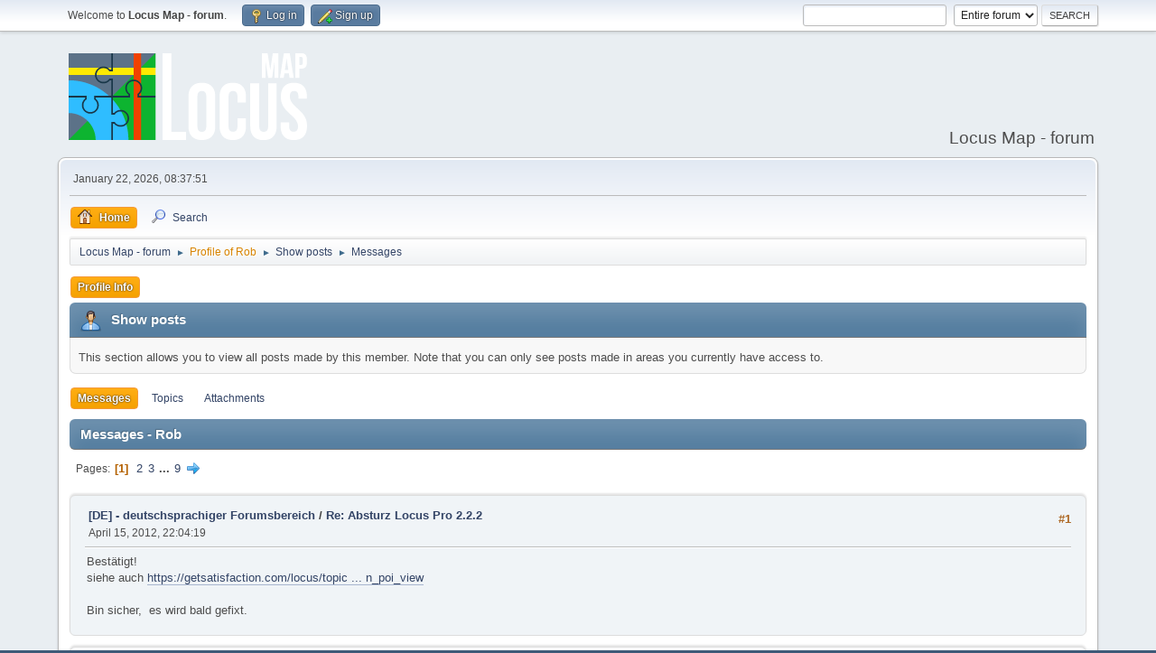

--- FILE ---
content_type: text/html; charset=UTF-8
request_url: https://forum.locusmap.eu/index.php?action=profile;area=showposts;sa=messages;u=598
body_size: 7588
content:
<!DOCTYPE html>
<html lang="en-US">
<head>
	<meta charset="UTF-8">
	<link rel="stylesheet" href="https://forum.locusmap.eu/Themes/LocusMap/css/minified_00cd379f0cb4382e13986c452675cc8c.css?smf216_1757059788">
	<style>
	img.avatar { max-width: 64px !important; max-height: 64px !important; }
	
	</style>
	<script>
		var smf_theme_url = "https://forum.locusmap.eu/Themes/LocusMap";
		var smf_default_theme_url = "https://forum.locusmap.eu/Themes/default";
		var smf_images_url = "https://forum.locusmap.eu/Themes/LocusMap/images";
		var smf_smileys_url = "https://forum.locusmap.eu/Smileys";
		var smf_smiley_sets = "default,aaron,akyhne,fugue,alienine";
		var smf_smiley_sets_default = "default";
		var smf_avatars_url = "https://forum.locusmap.eu/avatars";
		var smf_scripturl = "https://forum.locusmap.eu/index.php?PHPSESSID=c684789b21ef771246d00360aaaa6366&amp;";
		var smf_iso_case_folding = false;
		var smf_charset = "UTF-8";
		var smf_session_id = "307b2ac60256e6f8614c16f27f77e8a3";
		var smf_session_var = "ff492d9a3c";
		var smf_member_id = 0;
		var ajax_notification_text = 'Loading...';
		var help_popup_heading_text = 'A little lost? Let me explain:';
		var banned_text = 'Sorry Guest, you are banned from using this forum!';
		var smf_txt_expand = 'Expand';
		var smf_txt_shrink = 'Shrink';
		var smf_collapseAlt = 'Hide';
		var smf_expandAlt = 'Show';
		var smf_quote_expand = false;
		var allow_xhjr_credentials = false;
	</script>
	<script src="https://ajax.googleapis.com/ajax/libs/jquery/3.6.3/jquery.min.js"></script>
	<script src="https://forum.locusmap.eu/Themes/LocusMap/scripts/minified_9c6655480db6a9c07cc5d79e00503c2f.js?smf216_1757059788"></script>
	<script>
	var smf_you_sure ='Are you sure you want to do this?';
	</script>
	<title>Show posts - Rob</title>
	<meta name="viewport" content="width=device-width, initial-scale=1">
	<meta property="og:site_name" content="Locus Map - forum">
	<meta property="og:title" content="Show posts - Rob">
	<meta property="og:description" content="Show posts - Rob">
	<meta name="description" content="Show posts - Rob">
	<meta name="theme-color" content="#557EA0">
	<link rel="help" href="https://forum.locusmap.eu/index.php?PHPSESSID=c684789b21ef771246d00360aaaa6366&amp;action=help">
	<link rel="contents" href="https://forum.locusmap.eu/index.php?PHPSESSID=c684789b21ef771246d00360aaaa6366&amp;">
	<link rel="search" href="https://forum.locusmap.eu/index.php?PHPSESSID=c684789b21ef771246d00360aaaa6366&amp;action=search">
	<link rel="alternate" type="application/rss+xml" title="Locus Map - forum - RSS" href="https://forum.locusmap.eu/index.php?PHPSESSID=c684789b21ef771246d00360aaaa6366&amp;action=.xml;type=rss2">
	<link rel="alternate" type="application/atom+xml" title="Locus Map - forum - Atom" href="https://forum.locusmap.eu/index.php?PHPSESSID=c684789b21ef771246d00360aaaa6366&amp;action=.xml;type=atom">
		<script async src="https://www.googletagmanager.com/gtag/js?id= 'UA-45096695-4'"></script>
		<script>
			window.dataLayer = window.dataLayer || [];
			function gtag(){dataLayer.push(arguments);}
			gtag('js', new Date());

			gtag('config',  'UA-45096695-4');
		</script>
        <link href="https://groups.tapatalk-cdn.com/static/manifest/manifest.json" rel="manifest">
        
        <meta name="apple-itunes-app" content="app-id=307880732, affiliate-data=at=10lR7C, app-argument=tapatalk://forum.locusmap.eu/?location=profile&uid=598" />
        
</head>
<body id="chrome" class="action_profile">
<div id="footerfix">
	<div id="top_section">
		<div class="inner_wrap">
			<ul class="floatleft" id="top_info">
				<li class="welcome">
					Welcome to <strong>Locus Map - forum</strong>.
				</li>
				<li class="button_login">
					<a href="https://forum.locusmap.eu/index.php?PHPSESSID=c684789b21ef771246d00360aaaa6366&amp;action=login" class="open" onclick="return reqOverlayDiv(this.href, 'Log in', 'login');">
						<span class="main_icons login"></span>
						<span class="textmenu">Log in</span>
					</a>
				</li>
				<li class="button_signup">
					<a href="https://forum.locusmap.eu/index.php?PHPSESSID=c684789b21ef771246d00360aaaa6366&amp;action=signup" class="open">
						<span class="main_icons regcenter"></span>
						<span class="textmenu">Sign up</span>
					</a>
				</li>
			</ul>
			<form id="search_form" class="floatright" action="https://forum.locusmap.eu/index.php?PHPSESSID=c684789b21ef771246d00360aaaa6366&amp;action=search2" method="post" accept-charset="UTF-8">
				<input type="search" name="search" value="">&nbsp;
				<select name="search_selection">
					<option value="all" selected>Entire forum </option>
				</select>
				<input type="submit" name="search2" value="Search" class="button">
				<input type="hidden" name="advanced" value="0">
			</form>
		</div><!-- .inner_wrap -->
	</div><!-- #top_section -->
	<div id="header">
		<h1 class="forumtitle">
			<a id="top" href="https://forum.locusmap.eu/index.php?PHPSESSID=c684789b21ef771246d00360aaaa6366&amp;"><img src="https://forum.locusmap.eu/Themes/LocusMap/images/logo.png" alt="Locus Map - forum"></a>
		</h1>
		<div id="siteslogan">Locus Map - forum</div>
	</div>
	<div id="wrapper">
		<div id="upper_section">
			<div id="inner_section">
				<div id="inner_wrap" class="hide_720">
					<div class="user">
						<time datetime="2026-01-22T07:37:51Z">January 22, 2026, 08:37:51</time>
					</div>
				</div>
				<a class="mobile_user_menu">
					<span class="menu_icon"></span>
					<span class="text_menu">Main Menu</span>
				</a>
				<div id="main_menu">
					<div id="mobile_user_menu" class="popup_container">
						<div class="popup_window description">
							<div class="popup_heading">Main Menu
								<a href="javascript:void(0);" class="main_icons hide_popup"></a>
							</div>
							
					<ul class="dropmenu menu_nav">
						<li class="button_home">
							<a class="active" href="https://forum.locusmap.eu/index.php?PHPSESSID=c684789b21ef771246d00360aaaa6366&amp;">
								<span class="main_icons home"></span><span class="textmenu">Home</span>
							</a>
						</li>
						<li class="button_search">
							<a href="https://forum.locusmap.eu/index.php?PHPSESSID=c684789b21ef771246d00360aaaa6366&amp;action=search">
								<span class="main_icons search"></span><span class="textmenu">Search</span>
							</a>
						</li>
					</ul><!-- .menu_nav -->
						</div>
					</div>
				</div>
				<div class="navigate_section">
					<ul>
						<li>
							<a href="https://forum.locusmap.eu/index.php?PHPSESSID=c684789b21ef771246d00360aaaa6366&amp;"><span>Locus Map - forum</span></a>
						</li>
						<li>
							<span class="dividers"> &#9658; </span>
							<a href="https://forum.locusmap.eu/index.php?PHPSESSID=c684789b21ef771246d00360aaaa6366&amp;action=profile;u=598" style="color: #d88400;"><span>Profile of Rob</span></a>
						</li>
						<li>
							<span class="dividers"> &#9658; </span>
							<a href="https://forum.locusmap.eu/index.php?PHPSESSID=c684789b21ef771246d00360aaaa6366&amp;action=profile;u=598;area=showposts"><span>Show posts</span></a>
						</li>
						<li class="last">
							<span class="dividers"> &#9658; </span>
							<a href="https://forum.locusmap.eu/index.php?PHPSESSID=c684789b21ef771246d00360aaaa6366&amp;action=profile;u=598;area=showposts;sa=messages"><span>Messages</span></a>
						</li>
					</ul>
				</div><!-- .navigate_section -->
			</div><!-- #inner_section -->
		</div><!-- #upper_section -->
		<div id="content_section">
			<div id="main_content_section">
	<a class="mobile_generic_menu_1">
		<span class="menu_icon"></span>
		<span class="text_menu"> Menu</span>
	</a>
	<div id="genericmenu">
		<div id="mobile_generic_menu_1" class="popup_container">
			<div class="popup_window description">
				<div class="popup_heading">
					 Menu
					<a href="javascript:void(0);" class="main_icons hide_popup"></a>
				</div>
				
				<div class="generic_menu">
					<ul class="dropmenu dropdown_menu_1">
						<li class="subsections"><a class="active " href="https://forum.locusmap.eu/index.php?PHPSESSID=c684789b21ef771246d00360aaaa6366&amp;action=profile;area=summary;u=598">Profile Info</a>
							<ul>
								<li>
									<a class="profile_menu_icon administration" href="https://forum.locusmap.eu/index.php?PHPSESSID=c684789b21ef771246d00360aaaa6366&amp;action=profile;area=summary;u=598"><span class="main_icons administration"></span>Summary</a>
								</li>
								<li>
									<a class="profile_menu_icon stats" href="https://forum.locusmap.eu/index.php?PHPSESSID=c684789b21ef771246d00360aaaa6366&amp;action=profile;area=statistics;u=598"><span class="main_icons stats"></span>Show stats</a>
								</li>
								<li class="subsections">
									<a class="profile_menu_icon posts chosen " href="https://forum.locusmap.eu/index.php?PHPSESSID=c684789b21ef771246d00360aaaa6366&amp;action=profile;area=showposts;u=598"><span class="main_icons posts"></span>Show posts</a>
									<ul>
										<li>
											<a class="chosen"  href="https://forum.locusmap.eu/index.php?PHPSESSID=c684789b21ef771246d00360aaaa6366&amp;action=profile;area=showposts;sa=messages;u=598">Messages</a>
										</li>
										<li>
											<a  href="https://forum.locusmap.eu/index.php?PHPSESSID=c684789b21ef771246d00360aaaa6366&amp;action=profile;area=showposts;sa=topics;u=598">Topics</a>
										</li>
										<li>
											<a  href="https://forum.locusmap.eu/index.php?PHPSESSID=c684789b21ef771246d00360aaaa6366&amp;action=profile;area=showposts;sa=attach;u=598">Attachments</a>
										</li>
									</ul>
								</li>
							</ul>
						</li>
					</ul><!-- .dropmenu -->
				</div><!-- .generic_menu -->
			</div>
		</div>
	</div>
	<script>
		$( ".mobile_generic_menu_1" ).click(function() {
			$( "#mobile_generic_menu_1" ).show();
			});
		$( ".hide_popup" ).click(function() {
			$( "#mobile_generic_menu_1" ).hide();
		});
	</script>
				<div id="admin_content">
					<div class="cat_bar">
						<h3 class="catbg">
								<span class="main_icons profile_hd icon"></span>Show posts
						</h3>
					</div><!-- .cat_bar -->
					<p class="information">
						This section allows you to view all posts made by this member. Note that you can only see posts made in areas you currently have access to.
					</p>
					<a class="mobile_generic_menu_1_tabs">
						<span class="menu_icon"></span>
						<span class="text_menu">Show posts Menu</span>
					</a>
					<div id="adm_submenus">
						<div id="mobile_generic_menu_1_tabs" class="popup_container">
							<div class="popup_window description">
								<div class="popup_heading">
									Show posts Menu
									<a href="javascript:void(0);" class="main_icons hide_popup"></a>
								</div>
								<div class="generic_menu">
									<ul class="dropmenu dropdown_menu_1_tabs">
										<li>
											<a class="active" href="https://forum.locusmap.eu/index.php?PHPSESSID=c684789b21ef771246d00360aaaa6366&amp;action=profile;area=showposts;sa=messages;u=598">Messages</a>
										</li>
										<li>
											<a href="https://forum.locusmap.eu/index.php?PHPSESSID=c684789b21ef771246d00360aaaa6366&amp;action=profile;area=showposts;sa=topics;u=598">Topics</a>
										</li>
										<li>
											<a href="https://forum.locusmap.eu/index.php?PHPSESSID=c684789b21ef771246d00360aaaa6366&amp;action=profile;area=showposts;sa=attach;u=598">Attachments</a>
										</li>
									</ul>
								</div>
							</div>
						</div>
					</div><!-- #adm_submenus -->
					<script>
						$( ".mobile_generic_menu_1_tabs" ).click(function() {
							$( "#mobile_generic_menu_1_tabs" ).show();
							});
						$( ".hide_popup" ).click(function() {
							$( "#mobile_generic_menu_1_tabs" ).hide();
						});
					</script>
			<script>
				disableAutoComplete();
			</script>
			
		<div class="errorbox" style="display:none" id="profile_error">
		</div><!-- #profile_error -->
		<div class="cat_bar cat_bar_round">
			<h3 class="catbg">
				Messages - Rob
			</h3>
		</div>
		<div class="pagesection">
			<div class="pagelinks"><span class="pages">Pages</span><span class="current_page">1</span> <a class="nav_page" href="https://forum.locusmap.eu/index.php?PHPSESSID=c684789b21ef771246d00360aaaa6366&amp;action=profile;u=598;area=showposts;start=15">2</a> <a class="nav_page" href="https://forum.locusmap.eu/index.php?PHPSESSID=c684789b21ef771246d00360aaaa6366&amp;action=profile;u=598;area=showposts;start=30">3</a> <span class="expand_pages" onclick="expandPages(this, '&lt;a class=&quot;nav_page&quot; href=&quot;' + smf_scripturl + '?action=profile;u=598;area=showposts;start=%1$d&quot;&gt;%2$s&lt;/a&gt; ', 45, 120, 15);"> ... </span><a class="nav_page" href="https://forum.locusmap.eu/index.php?PHPSESSID=c684789b21ef771246d00360aaaa6366&amp;action=profile;u=598;area=showposts;start=120">9</a> <a class="nav_page" href="https://forum.locusmap.eu/index.php?PHPSESSID=c684789b21ef771246d00360aaaa6366&amp;action=profile;u=598;area=showposts;start=15"><span class="main_icons next_page"></span></a> </div>
		</div>
		<div class="windowbg">
			<div class="page_number floatright"> #1</div>
			<div class="topic_details">
				<h5>
					<strong><a href="https://forum.locusmap.eu/index.php?PHPSESSID=c684789b21ef771246d00360aaaa6366&amp;board=27.0">[DE] - deutschsprachiger Forumsbereich</a> / <a href="https://forum.locusmap.eu/index.php?PHPSESSID=c684789b21ef771246d00360aaaa6366&amp;topic=1812.msg11466#msg11466">Re: Absturz Locus Pro 2.2.2</a></strong>
				</h5>
				<span class="smalltext">April 15, 2012, 22:04:19</span>
			</div>
			<div class="post">
				<div class="inner">
					Bestätigt!<br>siehe auch <!-- m --><a href="https://getsatisfaction.com/locus/topics/locus_crashs_on_poi_view" class="bbc_link" target="_blank" rel="noopener">https://getsatisfaction.com/locus/topic ... n_poi_view</a><!-- m --><br><br>Bin sicher, &nbsp;es wird bald gefixt.
				</div>
			</div><!-- .post -->
		</div><!-- .windowbg -->
		<div class="windowbg">
			<div class="page_number floatright"> #2</div>
			<div class="topic_details">
				<h5>
					<strong><a href="https://forum.locusmap.eu/index.php?PHPSESSID=c684789b21ef771246d00360aaaa6366&amp;board=27.0">[DE] - deutschsprachiger Forumsbereich</a> / <a href="https://forum.locusmap.eu/index.php?PHPSESSID=c684789b21ef771246d00360aaaa6366&amp;topic=1783.msg11303#msg11303">Re: Navigationselement</a></strong>
				</h5>
				<span class="smalltext">April 08, 2012, 18:49:03</span>
			</div>
			<div class="post">
				<div class="inner">
					Hi wonnegau, <br>sorry, da muss ich auch passen.... <br>Ich verwende die Locus-Navigation nicht, nur guiding, da ich Locus vorwiegend zum Wandern benutze. <br>Zum Navigieren verwende ich Navigon, das direkt aus Locus aufrufbar ist. <br><br>Ich wüßte nicht, wie ich eine fertige Route für Navigation benutzen könnte. Kenne nur die selbst erstellte Variante. <br><br>Wenn das überhaupt geht, vielleicht weiß es jemand aus dem Forum ??
				</div>
			</div><!-- .post -->
		</div><!-- .windowbg -->
		<div class="windowbg">
			<div class="page_number floatright"> #3</div>
			<div class="topic_details">
				<h5>
					<strong><a href="https://forum.locusmap.eu/index.php?PHPSESSID=c684789b21ef771246d00360aaaa6366&amp;board=27.0">[DE] - deutschsprachiger Forumsbereich</a> / <a href="https://forum.locusmap.eu/index.php?PHPSESSID=c684789b21ef771246d00360aaaa6366&amp;topic=1783.msg11298#msg11298">Re: Navigationselement</a></strong>
				</h5>
				<span class="smalltext">April 08, 2012, 13:56:48</span>
			</div>
			<div class="post">
				<div class="inner">
					Wähle Navigation aus der rechten Leiste. Wenn dieser Punkt nicht aufscheint, unter Funktionen Button hinzufügen eben hinzufügen. Danach auswählen, &nbsp;Adresse, &nbsp;von Karte auswählen, &nbsp;.und wichtig: die Navigationselemente funktionieren nur, &nbsp;wenn du als als Routenberechnung MapQuest eingestellt hast, sonst siehst du nur die blaue Linie. <br>...<br>toi, toi
				</div>
			</div><!-- .post -->
		</div><!-- .windowbg -->
		<div class="windowbg">
			<div class="page_number floatright"> #4</div>
			<div class="topic_details">
				<h5>
					<strong><a href="https://forum.locusmap.eu/index.php?PHPSESSID=c684789b21ef771246d00360aaaa6366&amp;board=27.0">[DE] - deutschsprachiger Forumsbereich</a> / <a href="https://forum.locusmap.eu/index.php?PHPSESSID=c684789b21ef771246d00360aaaa6366&amp;topic=1729.msg10983#msg10983">Re: Vector Maps - Windows PC</a></strong>
				</h5>
				<span class="smalltext">March 30, 2012, 09:21:49</span>
			</div>
			<div class="post">
				<div class="inner">
					Hallo Jürgen,<br>du weißt schon, dass du in Locus auch direkt planen kannst <!-- s:-) -->:-)<!-- s:-) --><br>Auch offline ! Wenn du die Punkte eng genug setzt gibt das auch eine schöne Streckenführung.<br>Mag am Handy vielleicht pfrimeliger sein als am Tab, aber funktionieren tut´s....<br><br>Viel Spass in Italy... <br><br>LG<br>Rob
				</div>
			</div><!-- .post -->
		</div><!-- .windowbg -->
		<div class="windowbg">
			<div class="page_number floatright"> #5</div>
			<div class="topic_details">
				<h5>
					<strong><a href="https://forum.locusmap.eu/index.php?PHPSESSID=c684789b21ef771246d00360aaaa6366&amp;board=27.0">[DE] - deutschsprachiger Forumsbereich</a> / <a href="https://forum.locusmap.eu/index.php?PHPSESSID=c684789b21ef771246d00360aaaa6366&amp;topic=1702.msg10940#msg10940">Re: Trip mit Earth planen</a></strong>
				</h5>
				<span class="smalltext">March 29, 2012, 09:22:16</span>
			</div>
			<div class="post">
				<div class="inner">
					<blockquote class="bbc_standard_quote"><cite>Quote from: "gynta"</cite>Kombiniert mit einer unterstützten &quot;export all to kmz&quot;-idee könnte dich das näher an dein Ziel bringen.</blockquote><br>Genau das wäre was ich suche: eine Möglichkeit direct in Locus alle zusammengehörigen track-infos in eine Art kmz zu packen. <br>Nicht im Feld, sondern in Ruhe zuhause, nach einer Tour. Nur um sie wegzuspeichern, in GE zu zeigen und sie bei Bedarf wieder auf´s Tablet zu importieren.<br>Derzeit ist es halt mühsam: Export POI´s &amp; export track &amp; export Photos...<br><br>Habe das schon als Idee gepostet (<!-- m --><a href="https://getsatisfaction.com/locus/topics/export_dream" class="bbc_link" target="_blank" rel="noopener">https://getsatisfaction.com/locus/topics/export_dream</a><!-- m -->) aber leider voten zu wenige... damit es bei menion &nbsp;Gehör findet...<br>Ich werde dort nochmal das mit &quot;expor all to kmz&quot; einbringen, vielleicht klappts dann besser....<br><br>Danke jedenfalls für deinen input.
				</div>
			</div><!-- .post -->
		</div><!-- .windowbg -->
		<div class="windowbg">
			<div class="page_number floatright"> #6</div>
			<div class="topic_details">
				<h5>
					<strong><a href="https://forum.locusmap.eu/index.php?PHPSESSID=c684789b21ef771246d00360aaaa6366&amp;board=27.0">[DE] - deutschsprachiger Forumsbereich</a> / <a href="https://forum.locusmap.eu/index.php?PHPSESSID=c684789b21ef771246d00360aaaa6366&amp;topic=1702.msg10930#msg10930">Re: Trip mit Earth planen</a></strong>
				</h5>
				<span class="smalltext">March 29, 2012, 08:09:03</span>
			</div>
			<div class="post">
				<div class="inner">
					Hi gynta , hast du schon einen Weg gefunden,wie du alle Infos(track, POI s, &nbsp;Fotos) eines recorded tracks einfach nach GE &nbsp;exportieren kannst?<br>Ähnlich deiner Beschreibung nur umgekehrt: Locus --&gt;GE .
				</div>
			</div><!-- .post -->
		</div><!-- .windowbg -->
		<div class="windowbg">
			<div class="page_number floatright"> #7</div>
			<div class="topic_details">
				<h5>
					<strong><a href="https://forum.locusmap.eu/index.php?PHPSESSID=c684789b21ef771246d00360aaaa6366&amp;board=27.0">[DE] - deutschsprachiger Forumsbereich</a> / <a href="https://forum.locusmap.eu/index.php?PHPSESSID=c684789b21ef771246d00360aaaa6366&amp;topic=1707.msg10687#msg10687">Re: Tracks aufzeichnen</a></strong>
				</h5>
				<span class="smalltext">March 18, 2012, 20:19:55</span>
			</div>
			<div class="post">
				<div class="inner">
					<blockquote class="bbc_standard_quote"><cite>Quote from: stevi</cite>Hi Rob,<br>ja danke.<br>Ich finde das ziemlich umständlich erst die Aufzeichnungsfuktion aufzurufen und zusätzlich noch das icon händisch umzuschalten. Aber, ok<br><br>Start-Stopp &nbsp;- Pause. schaltest du ja nur in der unteren Menuleiste (nach Anwahl Track recording um).<br>Die obere Menüleiste zeigt nur verschiedene Infos, je nach Wunsch, weil nicht alle auf einem kleinen &nbsp;Screen Platz &nbsp;finden.<br>Ich lass es meistens auf Track stehen, weil ich auch sehr oft mittrace.<br>Ist sicher nicht leicht alles unter einen Hut zu bringen, aber man gewöhnt sich an die Bedienung.<br>Viel Spass weiterhin damit.....</blockquote>
				</div>
			</div><!-- .post -->
		</div><!-- .windowbg -->
		<div class="windowbg">
			<div class="page_number floatright"> #8</div>
			<div class="topic_details">
				<h5>
					<strong><a href="https://forum.locusmap.eu/index.php?PHPSESSID=c684789b21ef771246d00360aaaa6366&amp;board=27.0">[DE] - deutschsprachiger Forumsbereich</a> / <a href="https://forum.locusmap.eu/index.php?PHPSESSID=c684789b21ef771246d00360aaaa6366&amp;topic=1707.msg10685#msg10685">Re: Tracks aufzeichnen</a></strong>
				</h5>
				<span class="smalltext">March 18, 2012, 19:34:42</span>
			</div>
			<div class="post">
				<div class="inner">
					In der oberen Menüleiste kannst du mit dem zweiten Icon von links umschalten so dass Du siehst, ob dein track aufgezeichnet wird oder nicht. Du wählst &quot;Aufzeichnung eines tracks&quot;, dann wird dir die Gehzeit angezeigt.<br><br>Im 2. Fall - also wenn nichts aufgezeichnet wird- &nbsp;steht &quot;Stopp, es wird nicht augezeichnet&quot;.<br><br>&nbsp;Aufzeichnungsunterbrechungen hatte ich noch keine.
				</div>
			</div><!-- .post -->
		</div><!-- .windowbg -->
		<div class="windowbg">
			<div class="page_number floatright"> #9</div>
			<div class="topic_details">
				<h5>
					<strong><a href="https://forum.locusmap.eu/index.php?PHPSESSID=c684789b21ef771246d00360aaaa6366&amp;board=27.0">[DE] - deutschsprachiger Forumsbereich</a> / <a href="https://forum.locusmap.eu/index.php?PHPSESSID=c684789b21ef771246d00360aaaa6366&amp;topic=1695.msg10667#msg10667">Re: Export zu GPSIES Umlaute Problem</a></strong>
				</h5>
				<span class="smalltext">March 17, 2012, 21:10:36</span>
			</div>
			<div class="post">
				<div class="inner">
					Hallo &nbsp;druki, es beruhigt mich, dass ich das Problem &nbsp;nicht alleine hab. Vielen Dank &nbsp;fürs &nbsp;checken.<br>Meine Erfahrungen sind genau jene, die &nbsp;du beschrieben &nbsp;hast.<br>Offensichtlich verwenden wenige Locus user auch GPSIES, darum stört es niemand. Dabei ist das wirklich eine tolle Community, viele Routen, alle Plattfomen.. und in Verbindung &nbsp;mit Locus wäre es der Hammer.<br>Ich hoffe, du profitierst auch von deiner Anmeldung.<br>Hoffe, das menion das bald hinbekommt. Ich denke es liegt am Exportformat von Locus. Hab schon mehrere posts darüber verfasst, aber seine Prioritäten liegen - verständlicherweise- woanders.<br><br>Ich geb die Hoffnung nicht auf...<br>danke nochmal für deine Bemühungen.
				</div>
			</div><!-- .post -->
		</div><!-- .windowbg -->
		<div class="windowbg">
			<div class="page_number floatright"> #10</div>
			<div class="topic_details">
				<h5>
					<strong><a href="https://forum.locusmap.eu/index.php?PHPSESSID=c684789b21ef771246d00360aaaa6366&amp;board=27.0">[DE] - deutschsprachiger Forumsbereich</a> / <a href="https://forum.locusmap.eu/index.php?PHPSESSID=c684789b21ef771246d00360aaaa6366&amp;topic=1703.msg10644#msg10644">Re: Tracks werden immer wieder auf Karte gezeigt</a></strong>
				</h5>
				<span class="smalltext">March 16, 2012, 19:29:06</span>
			</div>
			<div class="post">
				<div class="inner">
					Also ich hab das jetzt auch mit 2.1.0.3 &nbsp; am Samsung Galaxy Tab P1000 wie gynta beschrieben getestet - funzt einwandfrei. Auch nach Kartenwechsel, online, offline, einzeln verbergen, alle tracks ausblenden..<br>Nach Schließen und wieder Öffnen bleieben sie verborgen.<br>Vielleicht liegts an der 2.1.0. Version....<br>Warte auf die neue offizielle, die auf 2.1.0.3 aufbaut, dann sollts wieder funktioniern.
				</div>
			</div><!-- .post -->
		</div><!-- .windowbg -->
		<div class="windowbg">
			<div class="page_number floatright"> #11</div>
			<div class="topic_details">
				<h5>
					<strong><a href="https://forum.locusmap.eu/index.php?PHPSESSID=c684789b21ef771246d00360aaaa6366&amp;board=27.0">[DE] - deutschsprachiger Forumsbereich</a> / <a href="https://forum.locusmap.eu/index.php?PHPSESSID=c684789b21ef771246d00360aaaa6366&amp;topic=1702.msg10633#msg10633">Re: Trip mit Earth planen</a></strong>
				</h5>
				<span class="smalltext">March 16, 2012, 06:41:37</span>
			</div>
			<div class="post">
				<div class="inner">
					Hi gynta, vielen Dank für deine Mühe und ausführliche Antwort. <br>Offensichtlich hab ich meine Frage nicht präzise genug gestellt:<br>&nbsp;Mein Problem ist der umgekehrte Weg: Ich habe Tracks, POIs, Fotos und so weiter in Locus erstellt und möchte alles nach z.B. Google Earth exportieren. <br>1. Wie finde ich jetzt alles zusammen, wenn ich schon einige Tracks mit dazugehörigen POIs, Fotos gespeichert habe. Was mir fehlt, ist die Möglichkeit, VOR Beginn einer Aufzeichnung ein Verzeichnis in Locus &nbsp;zu erstellen, indem alle nachfolgenden Aktionen (track+Pois+Fotopois+Beschreibungen.) für &nbsp;EINE Tour gespeichert werden können. <br>2. wie exportiere ich alles damit es in GoogleEarth so aussieht, wie du gezeichnet hast.<br>&nbsp;Siehe dazu meinen Post Export dream.
				</div>
			</div><!-- .post -->
		</div><!-- .windowbg -->
		<div class="windowbg">
			<div class="page_number floatright"> #12</div>
			<div class="topic_details">
				<h5>
					<strong><a href="https://forum.locusmap.eu/index.php?PHPSESSID=c684789b21ef771246d00360aaaa6366&amp;board=27.0">[DE] - deutschsprachiger Forumsbereich</a> / <a href="https://forum.locusmap.eu/index.php?PHPSESSID=c684789b21ef771246d00360aaaa6366&amp;topic=1695.msg10625#msg10625">Re: Export zu GPSIES Umlaute Problem</a></strong>
				</h5>
				<span class="smalltext">March 15, 2012, 16:04:49</span>
			</div>
			<div class="post">
				<div class="inner">
					Schwer zu sagen, da ich beim Hochladen des Tracks ja den Titel und die Beschreibung in GPSIES manuell eingeben muss. Es wird nur die Strecke importiert. <br>Darum wäre ein funktionierender Export aus Locus so toll, da ich nicht jedes Mal alles neu eingeben müsste.
				</div>
			</div><!-- .post -->
		</div><!-- .windowbg -->
		<div class="windowbg">
			<div class="page_number floatright"> #13</div>
			<div class="topic_details">
				<h5>
					<strong><a href="https://forum.locusmap.eu/index.php?PHPSESSID=c684789b21ef771246d00360aaaa6366&amp;board=27.0">[DE] - deutschsprachiger Forumsbereich</a> / <a href="https://forum.locusmap.eu/index.php?PHPSESSID=c684789b21ef771246d00360aaaa6366&amp;topic=1695.msg10601#msg10601">Re: Export zu GPSIES Umlaute Problem</a></strong>
				</h5>
				<span class="smalltext">March 15, 2012, 06:19:43</span>
			</div>
			<div class="post">
				<div class="inner">
					..oder aber Locus schickt im falschen &nbsp;Format... <!-- s;-) -->;-)<!-- s;-) --><br>Bin gespannt was Druki rausfindet.<br>Danke schon mal fürs Mitdenken.
				</div>
			</div><!-- .post -->
		</div><!-- .windowbg -->
		<div class="windowbg">
			<div class="page_number floatright"> #14</div>
			<div class="topic_details">
				<h5>
					<strong><a href="https://forum.locusmap.eu/index.php?PHPSESSID=c684789b21ef771246d00360aaaa6366&amp;board=27.0">[DE] - deutschsprachiger Forumsbereich</a> / <a href="https://forum.locusmap.eu/index.php?PHPSESSID=c684789b21ef771246d00360aaaa6366&amp;topic=1695.msg10563#msg10563">Export zu GPSIES Umlaute Problem</a></strong>
				</h5>
				<span class="smalltext">March 14, 2012, 12:14:36</span>
			</div>
			<div class="post">
				<div class="inner">
					Hi , ich habe schon in mehreren Posts das Problem geschildert, aber nie eine &quot;vernünftige&quot; Antwort erhalten.<br>Könnte das jemand deutsch-sprechender mal nachvollziehen ?<br>Der Export von Tracktitel und Beschreibung mit Umlauten funktioniert prima in GPX, KML - mit einem simplen Texteditor nachgeprüft. <br>aber bei direkten Import in GPSIES &nbsp;werden alle Umlaute mit &quot;?&quot; &nbsp;dargestellt. Dies dann in GPSIES manuell zu korrigiern ist lästig. <br>Ich weiß nicht woran das liegt und ob ich der Einzige mit diesem Problem bin.<br><br>Ich kann den Export nach GPSIES leider nicht &quot;abfangen&quot; bevor er &quot;in die Wolke&quot; geht, sonst könnt ich das Export-Format selber checken..
				</div>
			</div><!-- .post -->
		</div><!-- .windowbg -->
		<div class="windowbg">
			<div class="page_number floatright"> #15</div>
			<div class="topic_details">
				<h5>
					<strong><a href="https://forum.locusmap.eu/index.php?PHPSESSID=c684789b21ef771246d00360aaaa6366&amp;board=27.0">[DE] - deutschsprachiger Forumsbereich</a> / <a href="https://forum.locusmap.eu/index.php?PHPSESSID=c684789b21ef771246d00360aaaa6366&amp;topic=1603.msg10562#msg10562">Re: Suche Programm, um exportierte Tracks zu verwalten</a></strong>
				</h5>
				<span class="smalltext">March 14, 2012, 12:08:14</span>
			</div>
			<div class="post">
				<div class="inner">
					<blockquote class="bbc_standard_quote"><cite>Quote from: "gynta"</cite><blockquote class="bbc_alternate_quote"><cite>Quote from: "tramp20"</cite>ich vereine meist eine ganze tourplanung (tage/strecken/pois) via earth in einem kmzpaket, welches ich dann importieren kann. </blockquote></blockquote>Hi gynta, <br>geht das auch umgekehrt ? D.h. aufgezeichnete tracks aus Locus zusammen mit Beschreibung, POIs +Fotos in GE zu laden ?<br>Wie findest du alles was zu einem track gehört zusammen ?<br>(hab dazu eine Idee im Support Forum gepostet, wie ich mir das so vorstelle...)<br><br>Aber vielleicht gibt es schon einen praktikablen Weg.....
				</div>
			</div><!-- .post -->
		</div><!-- .windowbg -->
		<div class="pagesection">
			<div class="pagelinks"><span class="pages">Pages</span><span class="current_page">1</span> <a class="nav_page" href="https://forum.locusmap.eu/index.php?PHPSESSID=c684789b21ef771246d00360aaaa6366&amp;action=profile;u=598;area=showposts;start=15">2</a> <a class="nav_page" href="https://forum.locusmap.eu/index.php?PHPSESSID=c684789b21ef771246d00360aaaa6366&amp;action=profile;u=598;area=showposts;start=30">3</a> <span class="expand_pages" onclick="expandPages(this, '&lt;a class=&quot;nav_page&quot; href=&quot;' + smf_scripturl + '?action=profile;u=598;area=showposts;start=%1$d&quot;&gt;%2$s&lt;/a&gt; ', 45, 120, 15);"> ... </span><a class="nav_page" href="https://forum.locusmap.eu/index.php?PHPSESSID=c684789b21ef771246d00360aaaa6366&amp;action=profile;u=598;area=showposts;start=120">9</a> <a class="nav_page" href="https://forum.locusmap.eu/index.php?PHPSESSID=c684789b21ef771246d00360aaaa6366&amp;action=profile;u=598;area=showposts;start=15"><span class="main_icons next_page"></span></a> </div>
		</div>
				</div><!-- #admin_content -->
			</div><!-- #main_content_section -->
		</div><!-- #content_section -->
	</div><!-- #wrapper -->
</div><!-- #footerfix -->
	<div id="footer">
		<div class="inner_wrap">
		<ul>
			<li class="floatright"><a href="https://forum.locusmap.eu/index.php?PHPSESSID=c684789b21ef771246d00360aaaa6366&amp;action=help">Help</a> | <a href="https://forum.locusmap.eu/index.php?PHPSESSID=c684789b21ef771246d00360aaaa6366&amp;action=agreement">Terms and Rules</a> | <a href="#top_section">Go Up &#9650;</a></li>
			<li class="copyright"><a href="https://forum.locusmap.eu/index.php?PHPSESSID=c684789b21ef771246d00360aaaa6366&amp;action=credits" title="License" target="_blank" rel="noopener">SMF 2.1.6 &copy; 2025</a>, <a href="https://www.simplemachines.org" title="Simple Machines" target="_blank" rel="noopener">Simple Machines</a></li>
		</ul>
		</div>
	</div><!-- #footer -->
<script>
window.addEventListener("DOMContentLoaded", function() {
	function triggerCron()
	{
		$.get('https://forum.locusmap.eu' + "/cron.php?ts=1769067465");
	}
	window.setTimeout(triggerCron, 1);
});
</script>
</body>
</html>